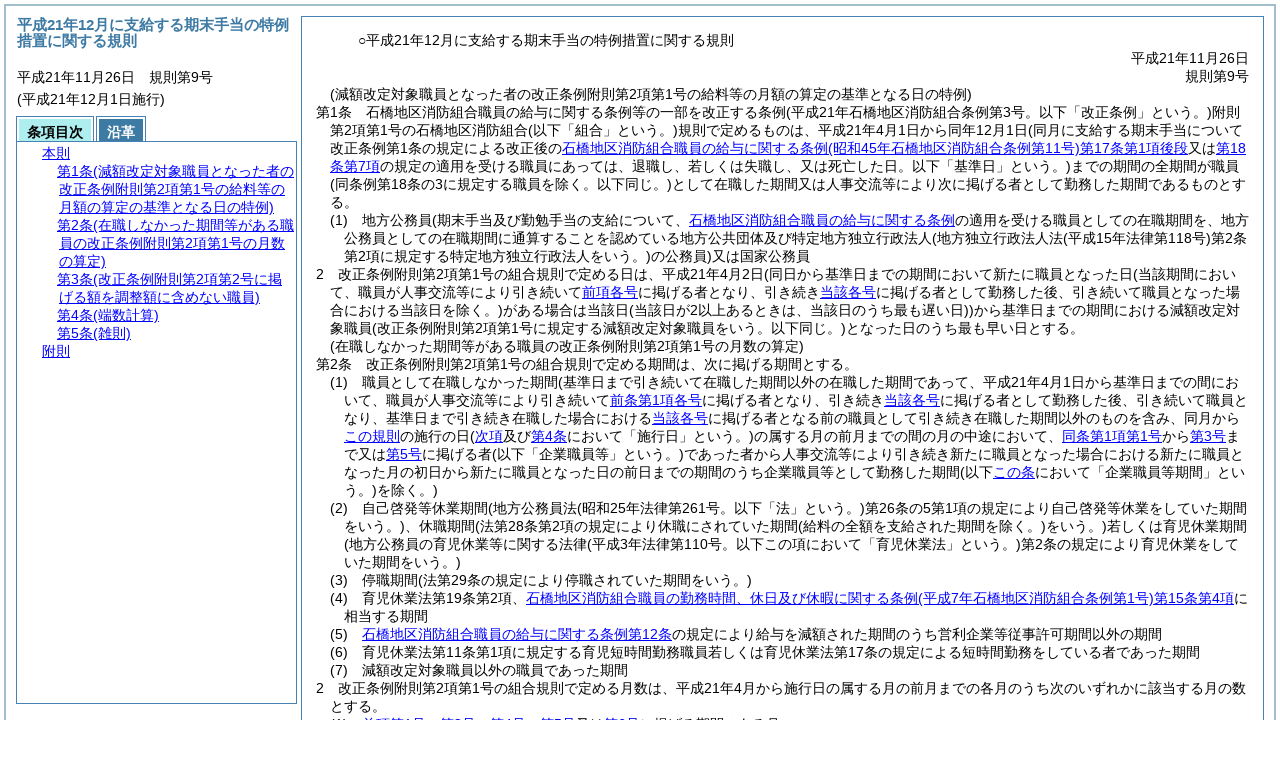

--- FILE ---
content_type: text/html
request_url: http://www.119-ifd.or.jp/reiki/reiki_honbun/w307RG00000078.html
body_size: 23505
content:
<!DOCTYPE HTML PUBLIC "-//W3C//DTD HTML 4.01 Transitional//EN" "http://www.w3.org/TR/html4/loose.dtd">
<html lang="ja">
<head>
<meta http-equiv="X-UA-Compatible" content="IE=edge"><meta http-equiv="content-type" content="text/html; charset=utf-8"><meta name="ROBOTS" content="NOARCHIVE">
<title>平成21年12月に支給する期末手当の特例措置に関する規則</title>
<link rel="stylesheet" type="text/css" href="reiki.css">
<script type="text/javascript" src="../js/jquery.js" charset="utf-8"> </script>
<script type="text/javascript" src="../js/jquery.scrollTo-min.js" charset="utf-8"> </script>
<script type="text/javascript" src="reiki.js" charset="utf-8"> </script>
<script type="text/javascript" src="../js/ipad.js" charset="utf-8"> </script>
<script type="text/javascript">
iPadLoadStyle("../css/ipad.css");
</script>
</head>
<body>
<div id="wrapper">
<div id="container">
<!-- 本文 -->
<div id="primary" class="joubun showhistory">
<div id="primaryInner">
<div id="primaryInner2">
<div>
<div id="l000000000" class="eline"><div class="head"><p class="title-irregular"><span id="e000000001" class="cm">○平成21年12月に支給する期末手当の特例措置に関する規則</span></p></div></div>
</div>
<div>
<div id="l000000001" class="eline"><div class="head"><p class="date"><span id="e000000002" class="cm">平成21年11月26日</span></p></div></div>
</div>
<div>
<div id="l000000002" class="eline"><div class="head"><p class="number"><span id="e000000003" class="cm">規則第9号</span></p></div></div>
</div>
<div>
<div id="l000000003" class="eline"><div class="article"><p class="title"><span id="e000000007" class="cm">(減額改定対象職員となった者の改正条例附則第2項第1号の給料等の月額の算定の基準となる日の特例)</span></p><p id="e000000006" class="num"><span id="e000000008" class="num cm">第1条</span>　<span class="clause"><span id="e000000011" class="p cm">石橋地区消防組合職員の給与に関する条例等の一部を改正する条例<span class="brackets-color1">(平成21年石橋地区消防組合条例第3号。以下「改正条例」という。)</span>附則第2項第1号の石橋地区消防組合<span class="brackets-color1">(以下「組合」という。)</span>規則で定めるものは、平成21年4月1日から同年12月1日<span class="brackets-color1">(同月に支給する期末手当について改正条例第1条の規定による改正後の</span><a href="w307RG00000066.html?id=j17_k1" target="w_w307RG00000066" onclick="quoteFunction('w_w307RG00000066')" class="inline quote" tabindex=1 ><span class="brackets-color1">石橋地区消防組合職員の給与に関する条例</span><span class="brackets-color2">(昭和45年石橋地区消防組合条例第11号)</span><span class="brackets-color1">第17条第1項後段</span></a><span class="brackets-color1">又は</span><a href="w307RG00000066.html?id=j18_k7" target="w_w307RG00000066" onclick="quoteFunction('w_w307RG00000066')" class="inline quote" tabindex=2 ><span class="brackets-color1">第18条第7項</span></a><span class="brackets-color1">の規定の適用を受ける職員にあっては、退職し、若しくは失職し、又は死亡した日。以下「基準日」という。)</span>までの期間の全期間が職員<span class="brackets-color1">(同条例第18条の3に規定する職員を除く。以下同じ。)</span>として在職した期間又は人事交流等により次に掲げる者として勤務した期間であるものとする。</span></span></p></div></div>
</div>
<div>
<div id="l000000004" class="eline"><div class="item"><p id="e000000014" class="num"><span id="e000000015" class="num cm">(1)</span>　<span id="e000000016" class="p cm">地方公務員<span class="brackets-color1">(期末手当及び勤勉手当の支給について、</span><a href="w307RG00000066.html" target="w_w307RG00000066" onclick="quoteFunction('w_w307RG00000066')" class="inline quote" tabindex=3 ><span class="brackets-color1">石橋地区消防組合職員の給与に関する条例</span></a><span class="brackets-color1">の適用を受ける職員としての在職期間を、地方公務員としての在職期間に通算することを認めている地方公共団体及び特定地方独立行政法人</span><span class="brackets-color2">(地方独立行政法人法</span><span class="brackets-color3">(平成15年法律第118号)</span><span class="brackets-color2">第2条第2項に規定する特定地方独立行政法人をいう。)</span><span class="brackets-color1">の公務員)</span>又は国家公務員</span></p></div></div>
</div>
<div>
<div id="l000000005" class="eline"><div class="clause"><p id="e000000019" class="num"><span id="e000000020" class="num cm">2</span>　<span id="e000000021" class="p cm">改正条例附則第2項第1号の組合規則で定める日は、平成21年4月2日<span class="brackets-color1">(同日から基準日までの期間において新たに職員となった日</span><span class="brackets-color2">(当該期間において、職員が人事交流等により引き続いて</span><a href="#e000000015" class="inline quote" tabindex=4 ><span class="brackets-color2">前項各号</span></a><span class="brackets-color2">に掲げる者となり、引き続き</span><a href="#e000000015" class="inline quote" tabindex=5 ><span class="brackets-color2">当該各号</span></a><span class="brackets-color2">に掲げる者として勤務した後、引き続いて職員となった場合における当該日を除く。)</span><span class="brackets-color1">がある場合は当該日</span><span class="brackets-color2">(当該日が2以上あるときは、当該日のうち最も遅い日)</span><span class="brackets-color1">)</span>から基準日までの期間における減額改定対象職員<span class="brackets-color1">(改正条例附則第2項第1号に規定する減額改定対象職員をいう。以下同じ。)</span>となった日のうち最も早い日とする。</span></p></div></div>
</div>
<div>
<div id="l000000006" class="eline"><div class="article"><p class="title"><span id="e000000025" class="cm">(在職しなかった期間等がある職員の改正条例附則第2項第1号の月数の算定)</span></p><p id="e000000024" class="num"><span id="e000000026" class="num cm">第2条</span>　<span class="clause"><span id="e000000029" class="p cm">改正条例附則第2項第1号の組合規則で定める期間は、次に掲げる期間とする。</span></span></p></div></div>
</div>
<div>
<div id="l000000007" class="eline"><div class="item"><p id="e000000030" class="num"><span id="e000000031" class="num cm">(1)</span>　<span id="e000000032" class="p cm">職員として在職しなかった期間<span class="brackets-color1">(基準日まで引き続いて在職した期間以外の在職した期間であって、平成21年4月1日から基準日までの間において、職員が人事交流等により引き続いて</span><a href="#e000000015" class="inline quote" tabindex=6 ><span class="brackets-color1">前条第1項各号</span></a><span class="brackets-color1">に掲げる者となり、引き続き</span><a href="#e000000015" class="inline quote" tabindex=7 ><span class="brackets-color1">当該各号</span></a><span class="brackets-color1">に掲げる者として勤務した後、引き続いて職員となり、基準日まで引き続き在職した場合における</span><a href="#e000000015" class="inline quote" tabindex=8 ><span class="brackets-color1">当該各号</span></a><span class="brackets-color1">に掲げる者となる前の職員として引き続き在職した期間以外のものを含み、同月から</span><a href="#l000000000" class="inline quote" tabindex=9 ><span class="brackets-color1">この規則</span></a><span class="brackets-color1">の施行の日</span><span class="brackets-color2">(</span><a href="#e000000077" class="inline quote" tabindex=10 ><span class="brackets-color2">次項</span></a><span class="brackets-color2">及び</span><a href="#e000000102" class="inline quote" tabindex=11 ><span class="brackets-color2">第4条</span></a><span class="brackets-color2">において「施行日」という。)</span><span class="brackets-color1">の属する月の前月までの間の月の中途において、</span><a href="#e000000015" class="inline quote" tabindex=12 ><span class="brackets-color1">同条第1項第1号</span></a><span class="brackets-color1">から</span><a href="#l000000000" class="inline quote" tabindex=13 ><span class="brackets-color1">第3号</span></a><span class="brackets-color1">まで又は</span><a href="#l000000000" class="inline quote" tabindex=14 ><span class="brackets-color1">第5号</span></a><span class="brackets-color1">に掲げる者</span><span class="brackets-color2">(以下「企業職員等」という。)</span><span class="brackets-color1">であった者から人事交流等により引き続き新たに職員となった場合における新たに職員となった月の初日から新たに職員となった日の前日までの期間のうち企業職員等として勤務した期間</span><span class="brackets-color2">(以下</span><a href="#e000000025" class="inline quote" tabindex=15 ><span class="brackets-color2">この条</span></a><span class="brackets-color2">において「企業職員等期間」という。)</span><span class="brackets-color1">を除く。)</span></span></p></div></div>
</div>
<div>
<div id="l000000008" class="eline"><div class="item"><p id="e000000044" class="num"><span id="e000000045" class="num cm">(2)</span>　<span id="e000000046" class="p cm">自己啓発等休業期間<span class="brackets-color1">(地方公務員法</span><span class="brackets-color2">(昭和25年法律第261号。以下「法」という。)</span><span class="brackets-color1">第26条の5第1項の規定により自己啓発等休業をしていた期間をいう。)</span>、休職期間<span class="brackets-color1">(法第28条第2項の規定により休職にされていた期間</span><span class="brackets-color2">(給料の全額を支給された期間を除く。)</span><span class="brackets-color1">をいう。)</span>若しくは育児休業期間<span class="brackets-color1">(地方公務員の育児休業等に関する法律</span><span class="brackets-color2">(平成3年法律第110号。以下この項において「育児休業法」という。)</span><span class="brackets-color1">第2条の規定により育児休業をしていた期間をいう。)</span></span></p></div></div>
</div>
<div>
<div id="l000000009" class="eline"><div class="item"><p id="e000000055" class="num"><span id="e000000056" class="num cm">(3)</span>　<span id="e000000057" class="p cm">停職期間<span class="brackets-color1">(法第29条の規定により停職されていた期間をいう。)</span></span></p></div></div>
</div>
<div>
<div id="l000000010" class="eline"><div class="item"><p id="e000000059" class="num"><span id="e000000060" class="num cm">(4)</span>　<span id="e000000061" class="p cm">育児休業法第19条第2項、<a href="w307RG00000047.html?id=j15_k4" target="w_w307RG00000047" onclick="quoteFunction('w_w307RG00000047')" class="inline quote" tabindex=16 >石橋地区消防組合職員の勤務時間、休日及び休暇に関する条例<span class="brackets-color1">(平成7年石橋地区消防組合条例第1号)</span>第15条第4項</a>に相当する期間</span></p></div></div>
</div>
<div>
<div id="l000000011" class="eline"><div class="item"><p id="e000000064" class="num"><span id="e000000065" class="num cm">(5)</span>　<span id="e000000066" class="p cm"><a href="w307RG00000066.html?id=j12" target="w_w307RG00000066" onclick="quoteFunction('w_w307RG00000066')" class="inline quote" tabindex=17 >石橋地区消防組合職員の給与に関する条例第12条</a>の規定により給与を減額された期間のうち営利企業等従事許可期間以外の期間</span></p></div></div>
</div>
<div>
<div id="l000000012" class="eline"><div class="item"><p id="e000000068" class="num"><span id="e000000069" class="num cm">(6)</span>　<span id="e000000070" class="p cm">育児休業法第11条第1項に規定する育児短時間勤務職員若しくは育児休業法第17条の規定による短時間勤務をしている者であった期間</span></p></div></div>
</div>
<div>
<div id="l000000013" class="eline"><div class="item"><p id="e000000073" class="num"><span id="e000000074" class="num cm">(7)</span>　<span id="e000000075" class="p cm">減額改定対象職員以外の職員であった期間</span></p></div></div>
</div>
<div>
<div id="l000000014" class="eline"><div class="clause"><p id="e000000076" class="num"><span id="e000000077" class="num cm">2</span>　<span id="e000000078" class="p cm">改正条例附則第2項第1号の組合規則で定める月数は、平成21年4月から施行日の属する月の前月までの各月のうち次のいずれかに該当する月の数とする。</span></p></div></div>
</div>
<div>
<div id="l000000015" class="eline"><div class="item"><p id="e000000079" class="num"><span id="e000000080" class="num cm">(1)</span>　<span id="e000000081" class="p cm"><a href="#e000000031" class="inline quote" tabindex=18 >前項第1号</a>、<a href="#e000000045" class="inline quote" tabindex=19 >第2号</a>、<a href="#e000000060" class="inline quote" tabindex=20 >第4号</a>、<a href="#e000000065" class="inline quote" tabindex=21 >第5号</a>又は<a href="#e000000069" class="inline quote" tabindex=22 >第6号</a>に掲げる期間のある月</span></p></div></div>
</div>
<div>
<div id="l000000016" class="eline"><div class="item"><p id="e000000087" class="num"><span id="e000000088" class="num cm">(2)</span>　<span id="e000000089" class="p cm"><a href="#e000000056" class="inline quote" tabindex=23 >前項第3号</a>又は<a href="#e000000065" class="inline quote" tabindex=24 >第5号</a>に掲げる期間のある月<span class="brackets-color1">(</span><a href="#e000000080" class="inline quote" tabindex=25 ><span class="brackets-color1">前号</span></a><span class="brackets-color1">に該当する月を除く。)</span>であって、その月について支給された給料の額が改正条例附則第2項第1号に規定する合計額に100分の0.24を乗じて得た額<span class="brackets-color1">(</span><a href="#e000000109" class="inline quote" tabindex=26 ><span class="brackets-color1">第5条</span></a><span class="brackets-color1">において「附則第2項第1号基礎額」という。)</span>に満たないもの</span></p></div></div>
</div>
<div>
<div id="l000000017" class="eline"><div class="article"><p class="title"><span id="e000000095" class="cm">(改正条例附則第2項第2号に掲げる額を調整額に含めない職員)</span></p><p id="e000000094" class="num"><span id="e000000096" class="num cm">第3条</span>　<span class="clause"><span id="e000000099" class="p cm">改正条例附則第2項第2号の組合規則で定める者は、平成21年6月1日において減額改定対象職員であった者のうち、同日から基準日までの期間引き続き在職した者<span class="brackets-color1">(当該期間の全期間が職員として在職した期間又は人事交流等により</span><a href="#e000000015" class="inline quote" tabindex=27 ><span class="brackets-color1">第1条第1項各号</span></a><span class="brackets-color1">に掲げる者として勤務した期間である者を含む。)</span>以外の者とする。</span></span></p></div></div>
</div>
<div>
<div id="l000000018" class="eline"><div class="article"><p class="title"><span id="e000000102" class="cm">(端数計算)</span></p><p id="e000000101" class="num"><span id="e000000103" class="num cm">第4条</span>　<span class="clause"><span id="e000000106" class="p cm"><a href="#l000000000" class="inline quote" tabindex=28 >附則第2項第1号</a>基礎額又は改正条例附則第2項第2号に掲げる額に1円未満の端数を生じたときは、これを切り捨てるものとする。</span></span></p></div></div>
</div>
<div>
<div id="l000000019" class="eline"><div class="article"><p class="title"><span id="e000000109" class="cm">(雑則)</span></p><p id="e000000108" class="num"><span id="e000000110" class="num cm">第5条</span>　<span class="clause"><span id="e000000113" class="p cm"><a href="#l000000000" class="inline quote" tabindex=29 >この規則</a>に定めるもののほか、平成21年12月に支給する期末手当に関する特例措置の実施に関し必要な事項は、管理者が定める。</span></span></p></div></div>
</div>
<div>
<div id="l000000020" class="eline"><p id="e000000116" class="s-head"><span id="e000000117" class="title cm"><span class="word-space">附</span>則</span></p></div>
</div>
<div>
<div id="l000000021" class="eline"><div class="clause"><p id="e000000118" class="p"><span id="e000000120" class="p cm"><a href="#l000000000" class="inline quote" tabindex=30 >この規則</a>は、平成21年12月1日から施行する。</span></p></div></div>
</div>
</div>
</div>
</div>
<!-- /本文 -->
</div>
<!-- secondary -->
<div id="secondary">
<!-- 基本情報 -->
<div class="heading-area">
<h2 class="heading-lv2A">平成21年12月に支給する期末手当の特例措置に関する規則</h2>
</div>
<p class="datenumber-area mt04">平成21年11月26日　規則第9号</p>
<p class="datenumber-area mt04"> (平成21年12月1日施行)</p>
<!-- /基本情報 -->

<!-- タブ -->
<ul class="tab-nav mt06">
<li><a id="joubun-toc-nav" tabindex="31" href="#joubun-toc-span" onclick="selectTab('joubun-toc','shoshi-inf');"><span id="joubun-toc-span">条項目次</span></a></li>
<li><a id="shoshi-inf-nav" tabindex="32" href="#shoshi-inf-span" onclick="selectTab('shoshi-inf','joubun-toc');"><span id="shoshi-inf-span">沿革</span></a></li>
</ul>
<!-- /タブ -->

<div class="tab-area">
<!-- 目次情報 -->
<div id="joubun-toc" class="tab-body">
<div class="joubun-toc">
<ul>
<li>
<ul>

<li><div><span class="open  ">&nbsp;</span><a href="#e000000007" tabindex="34"><span class="cm main_rules"><span class="t-t">本則</span></span></a><ul>
<li><div><span class="close ">&nbsp;</span><a href="#e000000007" tabindex="35"><span class="cm article"><span class="t-t">第1条</span><span class="t-t">(減額改定対象職員となった者の改正条例附則第2項第1号の給料等の月額の算定の基準となる日の特例)</span></span></a><ul class="none">
<li><div><span class="noicon">&nbsp;</span><a href="#e000000011" tabindex="36"><span class="cm clause"><span class="t-t">第1項</span></span></a></div></li>
<li><div><span class="noicon">&nbsp;</span><a href="#e000000020" tabindex="37"><span class="cm clause"><span class="t-t">第2項</span></span></a></div></li></ul></div></li>
<li><div><span class="close ">&nbsp;</span><a href="#e000000025" tabindex="38"><span class="cm article"><span class="t-t">第2条</span><span class="t-t">(在職しなかった期間等がある職員の改正条例附則第2項第1号の月数の算定)</span></span></a><ul class="none">
<li><div><span class="noicon">&nbsp;</span><a href="#e000000029" tabindex="39"><span class="cm clause"><span class="t-t">第1項</span></span></a></div></li>
<li><div><span class="noicon">&nbsp;</span><a href="#e000000077" tabindex="40"><span class="cm clause"><span class="t-t">第2項</span></span></a></div></li></ul></div></li>
<li><div><span class="noicon">&nbsp;</span><a href="#e000000095" tabindex="41"><span class="cm article"><span class="t-t">第3条</span><span class="t-t">(改正条例附則第2項第2号に掲げる額を調整額に含めない職員)</span></span></a></div></li>
<li><div><span class="noicon">&nbsp;</span><a href="#e000000102" tabindex="42"><span class="cm article"><span class="t-t">第4条</span><span class="t-t">(端数計算)</span></span></a></div></li>
<li><div><span class="noicon">&nbsp;</span><a href="#e000000109" tabindex="43"><span class="cm article"><span class="t-t">第5条</span><span class="t-t">(雑則)</span></span></a></div></li></ul></div></li>
<li><div><span class="noicon">&nbsp;</span><a href="#e000000117" tabindex="44"><span class="cm supplement"><span class="t-t">附則</span></span></a></div></li>
</ul>
</li>
</ul>
</div>
</div>
<!-- /目次情報 -->

<!-- 書誌情報 -->
<div id="shoshi-inf" class="tab-body">
<div class="shoshi">
<div>
<span class="taikei-title">体系情報</span>
</div>
<div>
<span class="taikei-item">第5編 <span class="tk-space">給</span>与/第2章 給料・手当</span>
</div>
<div>
<span class="enkaku-title">沿革情報</span>
</div>
<table>
<tr>
<td class="seitei-icon" valign="TOP">◆</td>
<td valign="TOP" nowrap="nowrap">平成21年11月26日</td>
<td valign="TOP">規則第9号</td>
</tr>
</table>
</div>
</div>
<!-- /書誌情報 -->
</div>
</div>
<!-- secondary --></div>
<script type="text/javascript">selectTab('joubun-toc','shoshi-inf');</script>
<!-- 条項ID一覧 -->
<div id="num-ids" style="display:none;">
<div id="title">e000000001</div>
<div id="main_rules">e000000007</div>
<div id="j1">e000000007</div>
<div id="j1_title">e000000007</div>
<div id="j1_num">e000000008</div>
<div id="j1_k1">e000000011</div>
<div id="j1_k1_num">e000000010</div>
<div id="j1_k1_g1">e000000015</div>
<div id="j1_k1_g1_noitems">e000000016</div>
<div id="j1_k2">e000000020</div>
<div id="j1_k2_num">e000000020</div>
<div id="j2">e000000025</div>
<div id="j2_title">e000000025</div>
<div id="j2_num">e000000026</div>
<div id="j2_k1">e000000029</div>
<div id="j2_k1_num">e000000028</div>
<div id="j2_k1_g1">e000000031</div>
<div id="j2_k1_g1_noitems">e000000032</div>
<div id="j2_k1_g2">e000000045</div>
<div id="j2_k1_g2_noitems">e000000046</div>
<div id="j2_k1_g3">e000000056</div>
<div id="j2_k1_g3_noitems">e000000057</div>
<div id="j2_k1_g4">e000000060</div>
<div id="j2_k1_g4_noitems">e000000061</div>
<div id="j2_k1_g5">e000000065</div>
<div id="j2_k1_g5_noitems">e000000066</div>
<div id="j2_k1_g6">e000000069</div>
<div id="j2_k1_g6_noitems">e000000070</div>
<div id="j2_k1_g7">e000000074</div>
<div id="j2_k1_g7_noitems">e000000075</div>
<div id="j2_k2">e000000077</div>
<div id="j2_k2_num">e000000077</div>
<div id="j2_k2_g1">e000000080</div>
<div id="j2_k2_g1_noitems">e000000081</div>
<div id="j2_k2_g2">e000000088</div>
<div id="j2_k2_g2_noitems">e000000089</div>
<div id="j3">e000000095</div>
<div id="j3_title">e000000095</div>
<div id="j3_num">e000000096</div>
<div id="j3_k1">e000000099</div>
<div id="j3_k1_num">e000000098</div>
<div id="j4">e000000102</div>
<div id="j4_title">e000000102</div>
<div id="j4_num">e000000103</div>
<div id="j4_k1">e000000106</div>
<div id="j4_k1_num">e000000105</div>
<div id="j5">e000000109</div>
<div id="j5_title">e000000109</div>
<div id="j5_num">e000000110</div>
<div id="j5_k1">e000000113</div>
<div id="j5_k1_num">e000000112</div>
<div id="f1">e000000117</div>
<div id="f1_j0_k1">e000000120</div>
<div id="f1_j0_k1_num">e000000119</div>
</div>
<!-- /条項ID一覧 -->
</body>
</html>